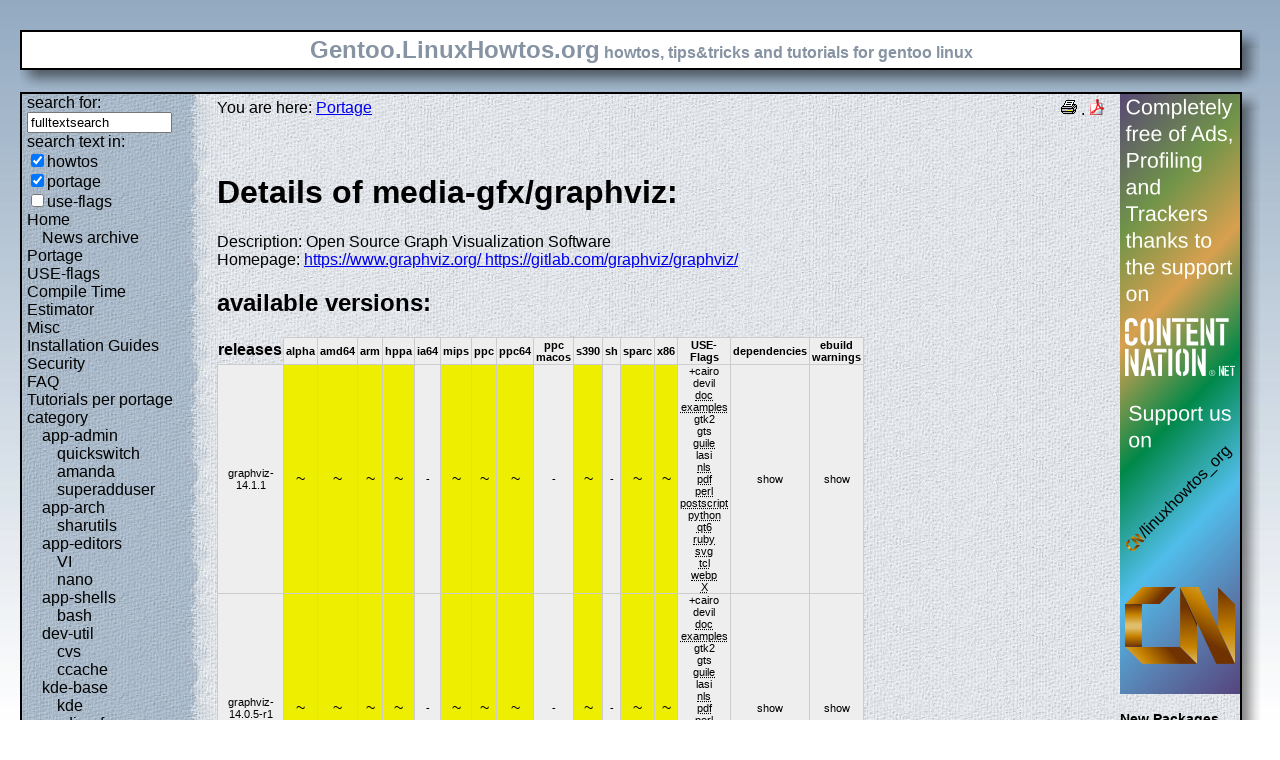

--- FILE ---
content_type: text/html; charset=UTF-8
request_url: https://gentoo.linuxhowtos.org/portage/media-gfx/graphviz?show=revdep
body_size: 8832
content:
<?xml version="1.0" encoding="UTF-8"?><!DOCTYPE html    PUBLIC "-//W3C//DTD XHTML 1.1//EN"
        "http://www.w3.org/TR/xhtml11/DTD/xhtml11.dtd">
<html xmlns="http://www.w3.org/1999/xhtml" xml:lang="en">
<head>  <meta http-equiv="content-language" content="en" />  <meta name="language" content="english, en" />  <meta name="generator" content="LeopardCMS Content Management System (www.LeopardCMS.com)" />  <meta name="robots" content="index,follow" />  <meta name="revisit-after" content="7 days" />  <link rel="alternate" type="application/rss+xml" title="RSS-Newsfeed" href="//gentoo.linuxhowtos.org/news.rss" />
  <link rel="alternate" type="application/rdf+xml" title="RDF-Newsfeed" href="//gentoo.linuxhowtos.org/news.rdf" />
  <link rel="alternate" type="application/atom+xml" title="Atom-Newsfeed" href="//gentoo.linuxhowtos.org/news.xml" />
  <title>Gentoo Linux Howtos: Portage -&gt; Browse Portage</title>  <style type="text/css" title="normalStyle">  @import "/css/blue.css";  @import "/css/nonie.css";      /*.shadb { width:100%; }*/      .firefox { position:absolute; right:45px; top:6px; z-index:10;}    .invisible { display:none; }  .sep { display:none; }  .portageavail { width:1%; border-collapse:collapse;}  .portageavail td,.portageavail th { text-align:center;}  .na,.hide,.hide2 { background-color:#EEE; font-size:70%;}  .in { background-color:#EE0; }  .st { background-color:#0D0; }  .na, .in,.st,.hide,.hide2 {border:1px solid #CCC; padding-left:2px; padding-right:2px;}  #otherlhto { font-size:0.8em; }  .content textarea { width:90%;}  .tiny { display:none; }  #portsel { margin-top:15px; }  #portsel .n { display:inline;padding:5px;margin-right:5px; border:1px solid #000; background-color:#EEE; border-bottom:0px; height:20px;}  #portageinfo {border:1px solid #000; margin-top:4px; background-color:#EEE; padding-bottom:10px; padding:5px;}/*  .bugzilla td ,.bugzilla th { border-left:0px; }*/  </style>    <script type="text/javascript" src="https://static.linuxhowtos.org/js/resize.js"></script>
  </head><body>  <div><img src="/data/bluefade2.jpg" alt="" id="background"/></div>  <div class="invisible"><a href="#contentlink" title="jump to the content">jump to the content</a></div>  <div id="main">    <div class="inner">      <table summary="logo elements">        <tr><td class="bd" id="logo" colspan="2" rowspan="2"><span id="logotext">Gentoo.LinuxHowtos.org</span> howtos, tips&amp;tricks and tutorials for gentoo linux</td><td class="shadt"><img src="/data/shadow-tr.png" alt="" /></td></tr>        <tr><td class="shadr"><img src="/data/blank.gif" width="18" height="1" alt="" /></td></tr>        <tr><td class="shadl"><img src="/data/shadow-bl.png" width="18" alt=""/></td><td class="shadb"><img src="/data/blank.gif" height="18" alt="" /></td><td class="shadimg"><img src="/data/border-rb.png" height="18" width="18" alt="" /></td></tr></table>    </div>    <div class="inner">      <table summary="main layout table">        <tr>	  <td class="bd" id="mc" colspan="2" rowspan="2">	  <table summary="content">	  <tr><td id="leftcontent">	  <div class="tiny">from small one page howto to huge articles all in one place</div>	      <form method="post" action="/search/"><div><input type="hidden" name="content" value="-99" />
<label for="fulltextsearch">search for: <br /></label><input type="text" name="query" id="fulltextsearch" size="16" value="fulltextsearch" />
<br />search text in:<br />
<input type="checkbox" id="searchtype1" name="searchtype1" checked="checked" /><label for="searchtype1">howtos</label><br /><input type="checkbox" id="searchtype2" name="searchtype2" checked="checked" /><label for="searchtype2">portage</label><br /><input type="checkbox" id="searchtype3" name="searchtype3" /><label for="searchtype3">use-flags</label></div></form>
              <ul id="menu"><li><a href="/Home/" >Home</a><ul id="smenu1t1"><li><a href="/Newsarchive/" >News archive</a></li></ul></li><li><a href="/portage/" >Portage</a></li><li><a href="/useflags/" >USE-flags</a></li><li><a href="/compiletimeestimator/" >Compile Time Estimator</a></li><li><a href="/Misc/" >Misc</a></li><li><a href="/Installation Guides/" >Installation Guides</a></li><li><a href="/Security/" >Security</a></li><li><a href="/faq/" >FAQ</a></li><li><a href="/Tutorials per portage category/" >Tutorials per portage category</a><ul id="smenu1t10"><li><a href="/app-admin/" >app-admin</a><ul id="smenu2t11"><li><a href="/quickswitch/" >quickswitch</a></li><li><a href="/amanda/" >amanda</a></li><li><a href="/superadduser/" >superadduser</a></li></ul></li><li><a href="/app-arch/" >app-arch</a><ul id="smenu2t15"><li><a href="/sharutils/" >sharutils</a></li></ul></li><li><a href="/app-editors/" >app-editors</a><ul id="smenu2t17"><li><a href="/VI/" >VI</a></li><li><a href="/nano/" >nano</a></li></ul></li><li><a href="/app-shells/" >app-shells</a><ul id="smenu2t20"><li><a href="/bash/" >bash</a></li></ul></li><li><a href="/devutil/" >dev-util</a><ul id="smenu2t22"><li><a href="/cvs/" >cvs</a></li><li><a href="/ccache/" >ccache</a></li></ul></li><li><a href="/kde-base/" >kde-base</a><ul id="smenu2t25"><li><a href="/kde/" >kde</a></li></ul></li><li><a href="/media-gfx/" >media-gfx</a><ul id="smenu2t27"><li><a href="/gimp/" >gimp</a></li></ul></li><li><a href="/net-fs/" >net-fs</a><ul id="smenu2t29"><li><a href="/samba/" >samba</a></li></ul></li><li><a href="/net-misc/" >net-misc</a><ul id="smenu2t31"><li><a href="/openssh/" >openssh</a></li><li><a href="/ntp/" >ntp</a></li><li><a href="/unison/" >unison</a></li><li><a href="/openvpn/" >openvpn</a></li></ul></li><li><a href="/sys-devel/" >sys-devel</a><ul id="smenu2t36"><li><a href="/make/" >make</a></li></ul></li></ul></li><li><a href="/Links/" >Links</a></li><li><a href="/TipsTricks/" >Tips&amp;Tricks</a></li><li><a href="/Help out/" >Help out</a></li><li><a href="/Sitemap/" >Sitemap</a></li><li><a href="/imprint/" >imprint</a></li></ul>              <br /><br />	      <div id="otherlhto">                Other .linuxhowtos.org sites:                <a href="//www.linuxhowtos.org">www.linuxhowtos.org</a><br />
                <a href="//toolsntoys.linuxhowtos.org">toolsntoys.linuxhowtos.org</a><br />
              </div><br />              <br /><br />              Last additions:<br />              <div class="leftpopup"><a href="/kde/makexlisten.htm" tabindex="0">How to make X listen on port 6000</a><div><p>How to make X listen on port 6000</p><span>words:</span><p>34</p><span>views:</span><p>82852</p><span>userrating:</span><p>average rating: 1.2 (52 votes) (1=very good 6=terrible)</p></div></div><hr />May, 25th 2007:<div class="infopopup"><div><span>Words</span><p>496</p></div><a href="/Newsarchive/adblocker.htm" tabindex="1">why adblockers are bad</a></div><hr />April, 26th 2007:<div class="infopopup"><div><span>Words</span><p>77</p></div><a href="/Newsarchive/translation.htm" tabindex="2">Website translation planned</a></div><hr />Apr, 10th. 2007:<div class="infopopup"><div><span>Words</span><p>63</p></div><a href="/Newsarchive/genlop.htm" tabindex="3">Compile Time Estimator integrated into genlop</a></div><hr />            </td>	    <td class="content" id="content">              <!--messages-->              <div class="pdf"><a href="?print=107" title="Druckversion" tabindex="4"><img src="/data/printer.gif" width="16" height="16" alt="Druckversion" /></a>
 . <a href="/portage/browseportage.pdf" title="pdf version"><img src="/data/pdf.png" alt="pdf icon" /></a></div>              You are here: <a href="/portage/">Portage</a><br /><br />              <a id="contentlink" />              <div class="portage"><br /><h1>Details of media-gfx/graphviz:</h1>
Description: Open Source Graph Visualization Software<br />
Homepage: <a href="https://www.graphviz.org/ https://gitlab.com/graphviz/graphviz/">https://www.graphviz.org/ https://gitlab.com/graphviz/graphviz/</a><br />
<h2>available versions:</h2>
<table class="portageavail"><tr><th>releases</th><th class="na">alpha</th><th class="na">amd64</th><th class="na">arm</th><th class="na">hppa</th><th class="na">ia64</th><th class="na">mips</th><th class="na">ppc</th><th class="na">ppc64</th><th class="na">ppc macos</th><th class="na">s390</th><th class="na">sh</th><th class="na">sparc</th><th class="na">x86</th><th class="na">USE-Flags</th><th class="na">dependencies</th><th class="na">ebuild warnings</th></tr>
<tr><td class="na">graphviz-14.1.1</td>
<td class="in">~</td><td class="in">~</td><td class="in">~</td><td class="in">~</td><td class="na">-</td><td class="in">~</td><td class="in">~</td><td class="in">~</td><td class="na">-</td><td class="in">~</td><td class="na">-</td><td class="in">~</td><td class="in">~</td><td class="na">+cairo<br />devil<br /><acronym title="Add extra documentation (API, Javadoc, etc). It is recommended to enable per package instead of globally">doc</acronym><br /><acronym title="Install examples, usually source code">examples</acronym><br />gtk2<br />gts<br /><acronym title="Add support for the guile Scheme interpreter">guile</acronym><br />lasi<br /><acronym title="Add Native Language Support (using gettext - GNU locale utilities)">nls</acronym><br /><acronym title="Add general support for PDF (Portable Document Format), this replaces the pdflib and cpdflib flags">pdf</acronym><br /><acronym title="Add optional support/bindings for the Perl language">perl</acronym><br /><acronym title="Enable support for the PostScript language (often with ghostscript-gpl or libspectre)">postscript</acronym><br /><acronym title="Add optional support/bindings for the Python language">python</acronym><br /><acronym title="Add support for the Qt 6 application and UI framework">qt6</acronym><br /><acronym title="Add support/bindings for the Ruby language">ruby</acronym><br /><acronym title="Add support for SVG (Scalable Vector Graphics)">svg</acronym><br /><acronym title="Add support the Tcl language">tcl</acronym><br /><acronym title="Add support for the WebP image format">webp</acronym><br /><acronym title="Add support for X11">X</acronym><br /></td><td class="hide"><div></div>show</td><td class="hide2"><div></div>show</td></tr><tr><td class="na">graphviz-14.0.5-r1</td>
<td class="in">~</td><td class="in">~</td><td class="in">~</td><td class="in">~</td><td class="na">-</td><td class="in">~</td><td class="in">~</td><td class="in">~</td><td class="na">-</td><td class="in">~</td><td class="na">-</td><td class="in">~</td><td class="in">~</td><td class="na">+cairo<br />devil<br /><acronym title="Add extra documentation (API, Javadoc, etc). It is recommended to enable per package instead of globally">doc</acronym><br /><acronym title="Install examples, usually source code">examples</acronym><br />gtk2<br />gts<br /><acronym title="Add support for the guile Scheme interpreter">guile</acronym><br />lasi<br /><acronym title="Add Native Language Support (using gettext - GNU locale utilities)">nls</acronym><br /><acronym title="Add general support for PDF (Portable Document Format), this replaces the pdflib and cpdflib flags">pdf</acronym><br /><acronym title="Add optional support/bindings for the Perl language">perl</acronym><br /><acronym title="Enable support for the PostScript language (often with ghostscript-gpl or libspectre)">postscript</acronym><br /><acronym title="Add optional support/bindings for the Python language">python</acronym><br /><acronym title="Add support for the Qt 6 application and UI framework">qt6</acronym><br /><acronym title="Add support/bindings for the Ruby language">ruby</acronym><br /><acronym title="Add support for SVG (Scalable Vector Graphics)">svg</acronym><br /><acronym title="Add support the Tcl language">tcl</acronym><br /><acronym title="Add support for the WebP image format">webp</acronym><br /><acronym title="Add support for X11">X</acronym><br /></td><td class="hide"><div></div>show</td><td class="hide2"><div></div>show</td></tr><tr><td class="na">graphviz-12.2.1-r1</td>
<td class="in">~</td><td class="st">+</td><td class="st">+</td><td class="in">~</td><td class="na">-</td><td class="in">~</td><td class="st">+</td><td class="st">+</td><td class="na">-</td><td class="in">~</td><td class="na">-</td><td class="in">~</td><td class="st">+</td><td class="na">+cairo<br />devil<br /><acronym title="Add extra documentation (API, Javadoc, etc). It is recommended to enable per package instead of globally">doc</acronym><br /><acronym title="Install examples, usually source code">examples</acronym><br />gtk2<br />gts<br /><acronym title="Add support for the guile Scheme interpreter">guile</acronym><br />lasi<br /><acronym title="Add Native Language Support (using gettext - GNU locale utilities)">nls</acronym><br /><acronym title="Add general support for PDF (Portable Document Format), this replaces the pdflib and cpdflib flags">pdf</acronym><br /><acronym title="Add optional support/bindings for the Perl language">perl</acronym><br /><acronym title="Enable support for the PostScript language (often with ghostscript-gpl or libspectre)">postscript</acronym><br /><acronym title="Add optional support/bindings for the Python language">python</acronym><br /><acronym title="Add support for the Qt 6 application and UI framework">qt6</acronym><br /><acronym title="Add support/bindings for the Ruby language">ruby</acronym><br /><acronym title="Add support for SVG (Scalable Vector Graphics)">svg</acronym><br /><acronym title="Add support the Tcl language">tcl</acronym><br /><acronym title="Add support for the WebP image format">webp</acronym><br /><acronym title="Add support for X11">X</acronym><br /></td><td class="hide"><div></div>show</td><td class="hide2"><div></div>show</td></tr></table>Legend:<br /><span class="st">+ stable</span><br /><span class="in">~ testing</span><br /><span class="na">- not available</span><br />some ebuild warning depend on specific use-flags or architectures, all ebuild-warnings are shown.<br /><div id="portsel"><div class="n"><a href="/portage/media-gfx/graphviz?show=tutorials">Tutorials</a></div><div class="n"><a href="/portage/media-gfx/graphviz?show=knownbugs">Known bugs</a></div><div class="n"><a href="/portage/media-gfx/graphviz?show=changelog">Changelog</a></div><div class="n"><a href="/portage/media-gfx/graphviz?show=revdep">Reverse Dependencies</a></div><div class="n"><a href="/portage/media-gfx/graphviz?show=compiletime">Compile time</a></div><div id="portageinfo"></div></div><br /><br /></div><a href="/portage/">back</a>              <br /><br /><br /><br />	    </td>	    <td id="rightcontent">                                                                                                  <a href="https://www.contentnation.net/linuxhowtos_org"><img src="/images/cn.png" width="120" height="600" alt="Support us on Content Nation" /></a>
<!--	      <div class="otherads">Other free services</div>              <div class="adbox"><a href="http://tourl.org">toURL.org</a><br />Shorten long<br />URLs to short<br />links like<br />http://tourl.org/2<br />
              <span class="blink"><a href="http://tourl.org">tourl.org</a></span><br /></div>
	      <div class="sep">.</div>              <div class="adbox"><a href="http://www.reversednslookup.org">Reverse DNS lookup</a><br />Find out which hostname(s)<br />resolve to a<br />given IP or other hostnames for the server<br />
              <span class="blink"><a href="http://www.reversednslookup.org">www.reversednslookup.org</a></span><br /></div>-->
	      <h3>New Packages</h3>	      - as <a href="/ebuilds.rdf" title="rdf newsfeed"><img src="/data/rdf.png" alt="rdf newsfeed" /></a><br />              - as <a href="/ebuilds.rss" title="rss newsfeed"><img src="/data/rss.png" alt="rss newsfeed" /></a><br />              - as <a href="/ebuilds.xml" title="Atom newsfeed"><img src="/data/atom.png" alt="Atom newsfeed" /></a><br />	      <strong>2026-01-17</strong><br />
<div class="portagepopup"><a href="/portage/dev-python/clang">clang - 22.1.0_rc1</a><div><span>Ebuild name:</span><p>dev-python/clang-22.1.0_rc1</p><span>Description</span><p>Python bindings for llvm-core/clang</p><span>Added to portage</span><p>2026-01-17</p></div></div>
<div class="portagepopup"><a href="/portage/llvm-core/clang">clang - 22.1.0_rc1</a><div><span>Ebuild name:</span><p>llvm-core/clang-22.1.0_rc1</p><span>Description</span><p>C language family frontend for LLVM</p><span>Added to portage</span><p>2026-01-17</p></div></div>
<div class="portagepopup"><a href="/portage/dev-python/clang">clang - 23.0.0.9999</a><div><span>Ebuild name:</span><p>dev-python/clang-23.0.0.9999</p><span>Description</span><p>Python bindings for llvm-core/clang</p><span>Added to portage</span><p>2026-01-17</p></div></div>
<div class="portagepopup"><a href="/portage/llvm-core/clang">clang - 23.0.0.9999</a><div><span>Ebuild name:</span><p>llvm-core/clang-23.0.0.9999</p><span>Description</span><p>C language family frontend for LLVM</p><span>Added to portage</span><p>2026-01-17</p></div></div>
<div class="portagepopup"><a href="/portage/llvm-core/clang-common">clang-common - 22.1.0_rc1</a><div><span>Ebuild name:</span><p>llvm-core/clang-common-22.1.0_rc1</p><span>Description</span><p>Common files shared between multiple slots of clang</p><span>Added to portage</span><p>2026-01-17</p></div></div>
<div class="portagepopup"><a href="/portage/llvm-core/clang-common">clang-common - 23.0.0.9999</a><div><span>Ebuild name:</span><p>llvm-core/clang-common-23.0.0.9999</p><span>Description</span><p>Common files shared between multiple slots of clang</p><span>Added to portage</span><p>2026-01-17</p></div></div>
<div class="portagepopup"><a href="/portage/llvm-core/clang-linker-config">clang-linker-config - 23</a><div><span>Ebuild name:</span><p>llvm-core/clang-linker-config-23</p><span>Description</span><p>Default linker configuration for clang</p><span>Added to portage</span><p>2026-01-17</p></div></div>
<div class="portagepopup"><a href="/portage/llvm-runtimes/clang-rtlib-config">clang-rtlib-config - 23</a><div><span>Ebuild name:</span><p>llvm-runtimes/clang-rtlib-config-23</p><span>Description</span><p>Default rtlib configuration for clang</p><span>Added to portage</span><p>2026-01-17</p></div></div>
<div class="portagepopup"><a href="/portage/llvm-runtimes/clang-runtime">clang-runtime - 23</a><div><span>Ebuild name:</span><p>llvm-runtimes/clang-runtime-23</p><span>Description</span><p>Meta-ebuild for clang runtime libraries</p><span>Added to portage</span><p>2026-01-17</p></div></div>
<div class="portagepopup"><a href="/portage/llvm-runtimes/clang-stdlib-config">clang-stdlib-config - 23</a><div><span>Ebuild name:</span><p>llvm-runtimes/clang-stdlib-config-23</p><span>Description</span><p>Default C++ library configuration for clang</p><span>Added to portage</span><p>2026-01-17</p></div></div>
<div class="portagepopup"><a href="/portage/llvm-core/clang-toolchain-symlinks">clang-toolchain-symlinks - 23</a><div><span>Ebuild name:</span><p>llvm-core/clang-toolchain-symlinks-23</p><span>Description</span><p>Symlinks to use Clang on GCC-free system</p><span>Added to portage</span><p>2026-01-17</p></div></div>
<div class="portagepopup"><a href="/portage/llvm-runtimes/clang-unwindlib-config">clang-unwindlib-config - 23</a><div><span>Ebuild name:</span><p>llvm-runtimes/clang-unwindlib-config-23</p><span>Description</span><p>Default unwindlib configuration for clang</p><span>Added to portage</span><p>2026-01-17</p></div></div>
<div class="portagepopup"><a href="/portage/llvm-runtimes/compiler-rt">compiler-rt - 22.1.0_rc1</a><div><span>Ebuild name:</span><p>llvm-runtimes/compiler-rt-22.1.0_rc1</p><span>Description</span><p>Compiler runtime library for clang (built-in part)</p><span>Added to portage</span><p>2026-01-17</p></div></div>
<div class="portagepopup"><a href="/portage/llvm-runtimes/compiler-rt">compiler-rt - 23.0.0.9999</a><div><span>Ebuild name:</span><p>llvm-runtimes/compiler-rt-23.0.0.9999</p><span>Description</span><p>Compiler runtime library for clang (built-in part)</p><span>Added to portage</span><p>2026-01-17</p></div></div>
<div class="portagepopup"><a href="/portage/llvm-runtimes/compiler-rt-sanitizers">compiler-rt-sanitizers - 22.1.0_rc1</a><div><span>Ebuild name:</span><p>llvm-runtimes/compiler-rt-sanitizers-22.1.0_rc1</p><span>Description</span><p>Compiler runtime libraries for clang (sanitizers &a</p><span>Added to portage</span><p>2026-01-17</p></div></div>
<div class="portagepopup"><a href="/portage/llvm-runtimes/compiler-rt-sanitizers">compiler-rt-sanitizers - 23.0.0.9999</a><div><span>Ebuild name:</span><p>llvm-runtimes/compiler-rt-sanitizers-23.0.0.9999</p><span>Description</span><p>Compiler runtime libraries for clang (sanitizers &</p><span>Added to portage</span><p>2026-01-17</p></div></div>
<div class="portagepopup"><a href="/portage/net-mail/dovecot">dovecot - 2.4.2-r2</a><div><span>Ebuild name:</span><p>net-mail/dovecot-2.4.2-r2</p><span>Description</span><p>An IMAP and POP3 server written with security primarily in mind</p><span>Added to portage</span><p>2026-01-17</p></div></div>
<div class="portagepopup"><a href="/portage/llvm-core/flang">flang - 22.1.0_rc1</a><div><span>Ebuild name:</span><p>llvm-core/flang-22.1.0_rc1</p><span>Description</span><p>LLVM's Fortran frontend</p><span>Added to portage</span><p>2026-01-17</p></div></div>
<div class="portagepopup"><a href="/portage/llvm-core/flang">flang - 23.0.0.9999</a><div><span>Ebuild name:</span><p>llvm-core/flang-23.0.0.9999</p><span>Description</span><p>LLVM's Fortran frontend</p><span>Added to portage</span><p>2026-01-17</p></div></div>
<div class="portagepopup"><a href="/portage/llvm-runtimes/flang-rt">flang-rt - 22.1.0_rc1</a><div><span>Ebuild name:</span><p>llvm-runtimes/flang-rt-22.1.0_rc1</p><span>Description</span><p>LLVM's Fortran runtime</p><span>Added to portage</span><p>2026-01-17</p></div></div>
<div class="portagepopup"><a href="/portage/llvm-runtimes/flang-rt">flang-rt - 23.0.0.9999</a><div><span>Ebuild name:</span><p>llvm-runtimes/flang-rt-23.0.0.9999</p><span>Description</span><p>LLVM's Fortran runtime</p><span>Added to portage</span><p>2026-01-17</p></div></div>
<div class="portagepopup"><a href="/portage/dev-ruby/httparty">httparty - 0.24.2</a><div><span>Ebuild name:</span><p>dev-ruby/httparty-0.24.2</p><span>Description</span><p>Makes http fun Also, makes consuming restful web services dead easy</p><span>Added to portage</span><p>2026-01-17</p></div></div>
<div class="portagepopup"><a href="/portage/llvm-core/libclc">libclc - 22.1.0_rc1</a><div><span>Ebuild name:</span><p>llvm-core/libclc-22.1.0_rc1</p><span>Description</span><p>OpenCL C library</p><span>Added to portage</span><p>2026-01-17</p></div></div>
<div class="portagepopup"><a href="/portage/llvm-core/libclc">libclc - 23.0.0.9999</a><div><span>Ebuild name:</span><p>llvm-core/libclc-23.0.0.9999</p><span>Description</span><p>OpenCL C library</p><span>Added to portage</span><p>2026-01-17</p></div></div>
<div class="portagepopup"><a href="/portage/sys-libs/libnbd">libnbd - 1.24.0</a><div><span>Ebuild name:</span><p>sys-libs/libnbd-1.24.0</p><span>Description</span><p>NBD client library in userspace</p><span>Added to portage</span><p>2026-01-17</p></div></div>
<div class="portagepopup"><a href="/portage/dev-ruby/listen">listen - 3.10.0</a><div><span>Ebuild name:</span><p>dev-ruby/listen-3.10.0</p><span>Description</span><p>Listens to file modifications and notifies you about the changes</p><span>Added to portage</span><p>2026-01-17</p></div></div>
<div class="portagepopup"><a href="/portage/dev-python/lit">lit - 22.1.0_rc1</a><div><span>Ebuild name:</span><p>dev-python/lit-22.1.0_rc1</p><span>Description</span><p>A stand-alone install of the LLVM suite testing tool</p><span>Added to portage</span><p>2026-01-17</p></div></div>
<div class="portagepopup"><a href="/portage/dev-python/lit">lit - 23.0.0.9999</a><div><span>Ebuild name:</span><p>dev-python/lit-23.0.0.9999</p><span>Description</span><p>A stand-alone install of the LLVM suite testing tool</p><span>Added to portage</span><p>2026-01-17</p></div></div>
<div class="portagepopup"><a href="/portage/llvm-core/lld">lld - 22.1.0_rc1</a><div><span>Ebuild name:</span><p>llvm-core/lld-22.1.0_rc1</p><span>Description</span><p>The LLVM linker (link editor)</p><span>Added to portage</span><p>2026-01-17</p></div></div>
<div class="portagepopup"><a href="/portage/llvm-core/lld">lld - 23.0.0.9999</a><div><span>Ebuild name:</span><p>llvm-core/lld-23.0.0.9999</p><span>Description</span><p>The LLVM linker (link editor)</p><span>Added to portage</span><p>2026-01-17</p></div></div>
<div class="portagepopup"><a href="/portage/llvm-core/lld-toolchain-symlinks">lld-toolchain-symlinks - 23</a><div><span>Ebuild name:</span><p>llvm-core/lld-toolchain-symlinks-23</p><span>Description</span><p>Symlinks to use LLD on binutils-free system</p><span>Added to portage</span><p>2026-01-17</p></div></div>
<div class="portagepopup"><a href="/portage/llvm-core/lldb">lldb - 22.1.0_rc1</a><div><span>Ebuild name:</span><p>llvm-core/lldb-22.1.0_rc1</p><span>Description</span><p>The LLVM debugger</p><span>Added to portage</span><p>2026-01-17</p></div></div>
<div class="portagepopup"><a href="/portage/llvm-core/lldb">lldb - 23.0.0.9999</a><div><span>Ebuild name:</span><p>llvm-core/lldb-23.0.0.9999</p><span>Description</span><p>The LLVM debugger</p><span>Added to portage</span><p>2026-01-17</p></div></div>
<div class="portagepopup"><a href="/portage/dev-ml/llvm">llvm - 22.1.0_rc1</a><div><span>Ebuild name:</span><p>dev-ml/llvm-22.1.0_rc1</p><span>Description</span><p>OCaml bindings for LLVM</p><span>Added to portage</span><p>2026-01-17</p></div></div>
<div class="portagepopup"><a href="/portage/llvm-core/llvm">llvm - 22.1.0_rc1</a><div><span>Ebuild name:</span><p>llvm-core/llvm-22.1.0_rc1</p><span>Description</span><p>Low Level Virtual Machine</p><span>Added to portage</span><p>2026-01-17</p></div></div>
<div class="portagepopup"><a href="/portage/dev-ml/llvm">llvm - 23.0.0.9999</a><div><span>Ebuild name:</span><p>dev-ml/llvm-23.0.0.9999</p><span>Description</span><p>OCaml bindings for LLVM</p><span>Added to portage</span><p>2026-01-17</p></div></div>
<div class="portagepopup"><a href="/portage/llvm-core/llvm">llvm - 23.0.0.9999</a><div><span>Ebuild name:</span><p>llvm-core/llvm-23.0.0.9999</p><span>Description</span><p>Low Level Virtual Machine</p><span>Added to portage</span><p>2026-01-17</p></div></div>
<div class="portagepopup"><a href="/portage/llvm-core/llvm-common">llvm-common - 22.1.0_rc1</a><div><span>Ebuild name:</span><p>llvm-core/llvm-common-22.1.0_rc1</p><span>Description</span><p>Common files shared between multiple slots of LLVM</p><span>Added to portage</span><p>2026-01-17</p></div></div>
<div class="portagepopup"><a href="/portage/llvm-core/llvm-common">llvm-common - 23.0.0.9999</a><div><span>Ebuild name:</span><p>llvm-core/llvm-common-23.0.0.9999</p><span>Description</span><p>Common files shared between multiple slots of LLVM</p><span>Added to portage</span><p>2026-01-17</p></div></div>
<div class="portagepopup"><a href="/portage/llvm-core/llvm-toolchain-symlinks">llvm-toolchain-symlinks - 23</a><div><span>Ebuild name:</span><p>llvm-core/llvm-toolchain-symlinks-23</p><span>Description</span><p>Symlinks to use LLVM on binutils-free system</p><span>Added to portage</span><p>2026-01-17</p></div></div>
<div class="portagepopup"><a href="/portage/llvm-core/llvmgold">llvmgold - 23</a><div><span>Ebuild name:</span><p>llvm-core/llvmgold-23</p><span>Description</span><p>LLVMgold plugin symlink for autoloading</p><span>Added to portage</span><p>2026-01-17</p></div></div>
<div class="portagepopup"><a href="/portage/llvm-core/mlir">mlir - 22.1.0_rc1</a><div><span>Ebuild name:</span><p>llvm-core/mlir-22.1.0_rc1</p><span>Description</span><p>Multi-Level Intermediate Representation (library only)</p><span>Added to portage</span><p>2026-01-17</p></div></div>
<div class="portagepopup"><a href="/portage/llvm-core/mlir">mlir - 23.0.0.9999</a><div><span>Ebuild name:</span><p>llvm-core/mlir-23.0.0.9999</p><span>Description</span><p>Multi-Level Intermediate Representation (library only)</p><span>Added to portage</span><p>2026-01-17</p></div></div>
<div class="portagepopup"><a href="/portage/sys-block/nbdkit">nbdkit - 1.46.0</a><div><span>Ebuild name:</span><p>sys-block/nbdkit-1.46.0</p><span>Description</span><p>NBD server with stable plugin ABI and permissive license</p><span>Added to portage</span><p>2026-01-17</p></div></div>
<div class="portagepopup"><a href="/portage/media-video/pipewire">pipewire - 1.4.10</a><div><span>Ebuild name:</span><p>media-video/pipewire-1.4.10</p><span>Description</span><p>Multimedia processing graphs</p><span>Added to portage</span><p>2026-01-17</p></div></div>
<div class="portagepopup"><a href="/portage/llvm-core/polly">polly - 22.1.0_rc1</a><div><span>Ebuild name:</span><p>llvm-core/polly-22.1.0_rc1</p><span>Description</span><p>Polyhedral optimizations for LLVM</p><span>Added to portage</span><p>2026-01-17</p></div></div>
<div class="portagepopup"><a href="/portage/llvm-core/polly">polly - 23.0.0.9999</a><div><span>Ebuild name:</span><p>llvm-core/polly-23.0.0.9999</p><span>Description</span><p>Polyhedral optimizations for LLVM</p><span>Added to portage</span><p>2026-01-17</p></div></div>
<div class="portagepopup"><a href="/portage/dev-ruby/ruby-gdk3">ruby-gdk3 - 4.3.4</a><div><span>Ebuild name:</span><p>dev-ruby/ruby-gdk3-4.3.4</p><span>Description</span><p>Ruby GDK-3.x bindings</p><span>Added to portage</span><p>2026-01-17</p></div></div>
<div class="portagepopup"><a href="/portage/dev-java/tomcat-native">tomcat-native - 2.0.12</a><div><span>Ebuild name:</span><p>dev-java/tomcat-native-2.0.12</p><span>Description</span><p>Allows Tomcat to use certain native resources for better performance</p><span>Added to portage</span><p>2026-01-17</p></div></div>
<div class="portagepopup"><a href="/portage/media-sound/upmpdcli">upmpdcli - 1.9.11</a><div><span>Ebuild name:</span><p>media-sound/upmpdcli-1.9.11</p><span>Description</span><p>UPnP Media Renderer front-end for MPD, the Music Player Daemon</p><span>Added to portage</span><p>2026-01-17</p></div></div>
<strong>2026-01-16</strong><br />
<div class="portagepopup"><a href="/portage/games-fps/alephone">alephone - 20250829</a><div><span>Ebuild name:</span><p>games-fps/alephone-20250829</p><span>Description</span><p>Enhanced game engine version from the classic Mac game, Marathon</p><span>Added to portage</span><p>2026-01-16</p></div></div>
<div class="portagepopup"><a href="/portage/media-libs/alsa-lib">alsa-lib - 1.2.15.3</a><div><span>Ebuild name:</span><p>media-libs/alsa-lib-1.2.15.3</p><span>Description</span><p>Advanced Linux Sound Architecture Library</p><span>Added to portage</span><p>2026-01-16</p></div></div>
<div class="portagepopup"><a href="/portage/media-libs/alsa-topology-conf">alsa-topology-conf - 1.2.5.1-r1</a><div><span>Ebuild name:</span><p>media-libs/alsa-topology-conf-1.2.5.1-r1</p><span>Description</span><p>ALSA topology configuration files</p><span>Added to portage</span><p>2026-01-16</p></div></div>
<div class="portagepopup"><a href="/portage/media-libs/alsa-ucm-conf">alsa-ucm-conf - 1.2.15.3</a><div><span>Ebuild name:</span><p>media-libs/alsa-ucm-conf-1.2.15.3</p><span>Description</span><p>ALSA ucm configuration files</p><span>Added to portage</span><p>2026-01-16</p></div></div>
<div class="portagepopup"><a href="/portage/dev-util/android-studio">android-studio - 2025.2.3.9</a><div><span>Ebuild name:</span><p>dev-util/android-studio-2025.2.3.9</p><span>Description</span><p>Android development environment based on IntelliJ IDEA</p><span>Added to portage</span><p>2026-01-16</p></div></div>
<div class="portagepopup"><a href="/portage/app-admin/ansible-core">ansible-core - 2.20.0-r1</a><div><span>Ebuild name:</span><p>app-admin/ansible-core-2.20.0-r1</p><span>Description</span><p>Model-driven deployment, config management, and command execution </p><span>Added to portage</span><p>2026-01-16</p></div></div>
<div class="portagepopup"><a href="/portage/dev-games/aseprite">aseprite - 1.3.16.1</a><div><span>Ebuild name:</span><p>dev-games/aseprite-1.3.16.1</p><span>Description</span><p>Animated sprite editor & pixel art tool</p><span>Added to portage</span><p>2026-01-16</p></div></div>
<div class="portagepopup"><a href="/portage/sci-chemistry/autodock_vina">autodock_vina - 1.2.7</a><div><span>Ebuild name:</span><p>sci-chemistry/autodock_vina-1.2.7</p><span>Description</span><p>Program for drug discovery, molecular docking and virtual screeni</p><span>Added to portage</span><p>2026-01-16</p></div></div>
<div class="portagepopup"><a href="/portage/media-libs/babl">babl - 0.1.120</a><div><span>Ebuild name:</span><p>media-libs/babl-0.1.120</p><span>Description</span><p>A dynamic, any to any, pixel format conversion library</p><span>Added to portage</span><p>2026-01-16</p></div></div>
<div class="portagepopup"><a href="/portage/dev-libs/blake3">blake3 - 1.8.3</a><div><span>Ebuild name:</span><p>dev-libs/blake3-1.8.3</p><span>Description</span><p>a fast cryptographic hash function</p><span>Added to portage</span><p>2026-01-16</p></div></div>
<div class="portagepopup"><a href="/portage/dev-ruby/bundler">bundler - 4.0.4</a><div><span>Ebuild name:</span><p>dev-ruby/bundler-4.0.4</p><span>Description</span><p>An easy way to vendor gem dependencies</p><span>Added to portage</span><p>2026-01-16</p></div></div>
<div class="portagepopup"><a href="/portage/dev-libs/capstone">capstone - 6.0.0_alpha6</a><div><span>Ebuild name:</span><p>dev-libs/capstone-6.0.0_alpha6</p><span>Description</span><p>disassembly/disassembler framework + bindings</p><span>Added to portage</span><p>2026-01-16</p></div></div>
<div class="portagepopup"><a href="/portage/dev-python/cfn-lint">cfn-lint - 1.43.3</a><div><span>Ebuild name:</span><p>dev-python/cfn-lint-1.43.3</p><span>Description</span><p>CloudFormation Linter</p><span>Added to portage</span><p>2026-01-16</p></div></div>
<div class="portagepopup"><a href="/portage/dev-python/django-polymorphic">django-polymorphic - 4.9.1</a><div><span>Ebuild name:</span><p>dev-python/django-polymorphic-4.9.1</p><span>Description</span><p>Seamless Polymorphic Inheritance for Django Models</p><span>Added to portage</span><p>2026-01-16</p></div></div>
<div class="portagepopup"><a href="/portage/sys-process/fcron">fcron - 3.4.0-r1</a><div><span>Ebuild name:</span><p>sys-process/fcron-3.4.0-r1</p><span>Description</span><p>A command scheduler with extended capabilities over cron and anacron</p><span>Added to portage</span><p>2026-01-16</p></div></div>
<div class="portagepopup"><a href="/portage/net-im/gajim">gajim - 2.4.2</a><div><span>Ebuild name:</span><p>net-im/gajim-2.4.2</p><span>Description</span><p>GTK XMPP Client</p><span>Added to portage</span><p>2026-01-16</p></div></div>
<div class="portagepopup"><a href="/portage/app-admin/gkrellm">gkrellm - 2.5.0</a><div><span>Ebuild name:</span><p>app-admin/gkrellm-2.5.0</p><span>Description</span><p>Single process stack of various system monitors</p><span>Added to portage</span><p>2026-01-16</p></div></div>
<div class="portagepopup"><a href="/portage/dev-python/google-auth-oauthlib">google-auth-oauthlib - 1.2.4</a><div><span>Ebuild name:</span><p>dev-python/google-auth-oauthlib-1.2.4</p><span>Description</span><p>Google Authentication Library</p><span>Added to portage</span><p>2026-01-16</p></div></div>
<div class="portagepopup"><a href="/portage/net-misc/icecast">icecast - 2.5.0</a><div><span>Ebuild name:</span><p>net-misc/icecast-2.5.0</p><span>Description</span><p>Opensource alternative to shoutcast that supports mp3, ogg and aac streaming</p><span>Added to portage</span><p>2026-01-16</p></div></div>
<div class="portagepopup"><a href="/portage/net-misc/ktls-utils">ktls-utils - 1.3.0</a><div><span>Ebuild name:</span><p>net-misc/ktls-utils-1.3.0</p><span>Description</span><p>Kernel TLS helper utilities</p><span>Added to portage</span><p>2026-01-16</p></div></div>
<div class="portagepopup"><a href="/portage/dev-libs/libigloo">libigloo - 0.9.5</a><div><span>Ebuild name:</span><p>dev-libs/libigloo-0.9.5</p><span>Description</span><p>Generic framework for C development - used by the Icecast project</p><span>Added to portage</span><p>2026-01-16</p></div></div>
<div class="portagepopup"><a href="/portage/net-libs/libnice">libnice - 0.1.23</a><div><span>Ebuild name:</span><p>net-libs/libnice-0.1.23</p><span>Description</span><p>Implementation of the Interactice Connectivity Establishment standard (ICE)</p><span>Added to portage</span><p>2026-01-16</p></div></div>
<div class="portagepopup"><a href="/portage/sys-libs/libnvidia-container">libnvidia-container - 1.18.1</a><div><span>Ebuild name:</span><p>sys-libs/libnvidia-container-1.18.1</p><span>Description</span><p>NVIDIA container runtime library</p><span>Added to portage</span><p>2026-01-16</p></div></div>
<div class="portagepopup"><a href="/portage/dev-debug/ltrace">ltrace - 0.8.1</a><div><span>Ebuild name:</span><p>dev-debug/ltrace-0.8.1</p><span>Description</span><p>trace library calls made at runtime</p><span>Added to portage</span><p>2026-01-16</p></div></div>
<div class="portagepopup"><a href="/portage/net-im/mattermost-desktop-bin">mattermost-desktop-bin - 5.13.3_rc1</a><div><span>Ebuild name:</span><p>net-im/mattermost-desktop-bin-5.13.3_rc1</p><span>Description</span><p>Mattermost Desktop application</p><span>Added to portage</span><p>2026-01-16</p></div></div>
<div class="portagepopup"><a href="/portage/www-client/microsoft-edge">microsoft-edge - 143.0.3650.139</a><div><span>Ebuild name:</span><p>www-client/microsoft-edge-143.0.3650.139</p><span>Description</span><p>The web browser from Microsoft</p><span>Added to portage</span><p>2026-01-16</p></div></div>
<div class="portagepopup"><a href="/portage/www-client/microsoft-edge-beta">microsoft-edge-beta - 144.0.3719.59</a><div><span>Ebuild name:</span><p>www-client/microsoft-edge-beta-144.0.3719.59</p><span>Description</span><p>The web browser from Microsoft</p><span>Added to portage</span><p>2026-01-16</p></div></div>
<div class="portagepopup"><a href="/portage/www-client/microsoft-edge-beta">microsoft-edge-beta - 144.0.3719.67</a><div><span>Ebuild name:</span><p>www-client/microsoft-edge-beta-144.0.3719.67</p><span>Description</span><p>The web browser from Microsoft</p><span>Added to portage</span><p>2026-01-16</p></div></div>
<div class="portagepopup"><a href="/portage/www-client/microsoft-edge-beta">microsoft-edge-beta - 144.0.3719.77</a><div><span>Ebuild name:</span><p>www-client/microsoft-edge-beta-144.0.3719.77</p><span>Description</span><p>The web browser from Microsoft</p><span>Added to portage</span><p>2026-01-16</p></div></div>
<div class="portagepopup"><a href="/portage/www-client/microsoft-edge-dev">microsoft-edge-dev - 145.0.3775.0</a><div><span>Ebuild name:</span><p>www-client/microsoft-edge-dev-145.0.3775.0</p><span>Description</span><p>The web browser from Microsoft</p><span>Added to portage</span><p>2026-01-16</p></div></div>
<div class="portagepopup"><a href="/portage/www-client/microsoft-edge-dev">microsoft-edge-dev - 145.0.3789.1</a><div><span>Ebuild name:</span><p>www-client/microsoft-edge-dev-145.0.3789.1</p><span>Description</span><p>The web browser from Microsoft</p><span>Added to portage</span><p>2026-01-16</p></div></div>
<div class="portagepopup"><a href="/portage/dev-db/mysql-connector-c">mysql-connector-c - 8.0.36-r1</a><div><span>Ebuild name:</span><p>dev-db/mysql-connector-c-8.0.36-r1</p><span>Description</span><p>C client library for MariaDB/MySQL</p><span>Added to portage</span><p>2026-01-16</p></div></div>
<div class="portagepopup"><a href="/portage/dev-db/mysql-connector-c">mysql-connector-c - 8.0.41-r1</a><div><span>Ebuild name:</span><p>dev-db/mysql-connector-c-8.0.41-r1</p><span>Description</span><p>C client library for MariaDB/MySQL</p><span>Added to portage</span><p>2026-01-16</p></div></div>
<div class="portagepopup"><a href="/portage/app-containers/nvidia-container-toolkit">nvidia-container-toolkit - 1.18.1</a><div><span>Ebuild name:</span><p>app-containers/nvidia-container-toolkit-1.18.1</p><span>Description</span><p>NVIDIA container runtime toolkit</p><span>Added to portage</span><p>2026-01-16</p></div></div>
<div class="portagepopup"><a href="/portage/x11-drivers/nvidia-drivers">nvidia-drivers - 590.48.01-r1</a><div><span>Ebuild name:</span><p>x11-drivers/nvidia-drivers-590.48.01-r1</p><span>Description</span><p>NVIDIA Accelerated Graphics Driver</p><span>Added to portage</span><p>2026-01-16</p></div></div>
<div class="portagepopup"><a href="/portage/sec-keys/openpgp-keys-alsa">openpgp-keys-alsa - 20260116</a><div><span>Ebuild name:</span><p>sec-keys/openpgp-keys-alsa-20260116</p><span>Description</span><p>OpenPGP keys used by the Alsa Project</p><span>Added to portage</span><p>2026-01-16</p></div></div>
<div class="portagepopup"><a href="/portage/sec-keys/openpgp-keys-dwz">openpgp-keys-dwz - 20260115</a><div><span>Ebuild name:</span><p>sec-keys/openpgp-keys-dwz-20260115</p><span>Description</span><p>OpenPGP key used to sign dwz releases</p><span>Added to portage</span><p>2026-01-16</p></div></div>
<div class="portagepopup"><a href="/portage/sec-keys/openpgp-keys-less">openpgp-keys-less - 20260115</a><div><span>Ebuild name:</span><p>sec-keys/openpgp-keys-less-20260115</p><span>Description</span><p>OpenPGP keys used by less</p><span>Added to portage</span><p>2026-01-16</p></div></div>
<div class="portagepopup"><a href="/portage/sec-keys/openpgp-keys-sendmail">openpgp-keys-sendmail - 20251229</a><div><span>Ebuild name:</span><p>sec-keys/openpgp-keys-sendmail-20251229</p><span>Description</span><p>OpenPGP keys used by Sendmail</p><span>Added to portage</span><p>2026-01-16</p></div></div>
<div class="portagepopup"><a href="/portage/sec-keys/openpgp-keys-smartmontools">openpgp-keys-smartmontools - 20260116</a><div><span>Ebuild name:</span><p>sec-keys/openpgp-keys-smartmontools-20260116</p><span>Description</span><p>OpenPGP key used to sign smartmontools releases</p><span>Added to portage</span><p>2026-01-16</p></div></div>
<div class="portagepopup"><a href="/portage/sec-keys/openpgp-keys-tytso">openpgp-keys-tytso - 20260115</a><div><span>Ebuild name:</span><p>sec-keys/openpgp-keys-tytso-20260115</p><span>Description</span><p>OpenPGP keys used by Theodore Ts'o</p><span>Added to portage</span><p>2026-01-16</p></div></div>
<div class="portagepopup"><a href="/portage/www-client/opera">opera - 126.0.5750.43</a><div><span>Ebuild name:</span><p>www-client/opera-126.0.5750.43</p><span>Description</span><p>A fast and secure web browser</p><span>Added to portage</span><p>2026-01-16</p></div></div>
<div class="portagepopup"><a href="/portage/www-client/opera-beta">opera-beta - 126.0.5750.30</a><div><span>Ebuild name:</span><p>www-client/opera-beta-126.0.5750.30</p><span>Description</span><p>A fast and secure web browser</p><span>Added to portage</span><p>2026-01-16</p></div></div>
<div class="portagepopup"><a href="/portage/www-client/opera-developer">opera-developer - 127.0.5776.0</a><div><span>Ebuild name:</span><p>www-client/opera-developer-127.0.5776.0</p><span>Description</span><p>A fast and secure web browser</p><span>Added to portage</span><p>2026-01-16</p></div></div>
<div class="portagepopup"><a href="/portage/dev-python/packaging">packaging - 26.0_rc3</a><div><span>Ebuild name:</span><p>dev-python/packaging-26.0_rc3</p><span>Description</span><p>Core utilities for Python packages</p><span>Added to portage</span><p>2026-01-16</p></div></div>
<div class="portagepopup"><a href="/portage/dev-python/pbs-installer">pbs-installer - 2026.1.14</a><div><span>Ebuild name:</span><p>dev-python/pbs-installer-2026.1.14</p><span>Description</span><p>Installer for Python Build Standalone</p><span>Added to portage</span><p>2026-01-16</p></div></div>
<div class="portagepopup"><a href="/portage/net-dns/pdns-recursor">pdns-recursor - 5.3.4</a><div><span>Ebuild name:</span><p>net-dns/pdns-recursor-5.3.4</p><span>Description</span><p>The PowerDNS Recursor</p><span>Added to portage</span><p>2026-01-16</p></div></div>
<div class="portagepopup"><a href="/portage/media-video/pipewire">pipewire - 1.4.9-r3</a><div><span>Ebuild name:</span><p>media-video/pipewire-1.4.9-r3</p><span>Description</span><p>Multimedia processing graphs</p><span>Added to portage</span><p>2026-01-16</p></div></div>
<div class="portagepopup"><a href="/portage/dev-qt/qtmultimedia">qtmultimedia - 6.10.1-r1</a><div><span>Ebuild name:</span><p>dev-qt/qtmultimedia-6.10.1-r1</p><span>Description</span><p>Multimedia (audio, video, radio, camera) library for the Qt6 framewor</p><span>Added to portage</span><p>2026-01-16</p></div></div>
<div class="portagepopup"><a href="/portage/dev-ruby/rubygems">rubygems - 4.0.4</a><div><span>Ebuild name:</span><p>dev-ruby/rubygems-4.0.4</p><span>Description</span><p>Centralized Ruby extension management system</p><span>Added to portage</span><p>2026-01-16</p></div></div>
<div class="portagepopup"><a href="/portage/net-dns/s6-dns">s6-dns - 2.4.1.1</a><div><span>Ebuild name:</span><p>net-dns/s6-dns-2.4.1.1</p><span>Description</span><p>Suite of DNS client programs and libraries for Unix systems</p><span>Added to portage</span><p>2026-01-16</p></div></div>
<div class="portagepopup"><a href="/portage/net-misc/s6-networking">s6-networking - 2.7.2.0</a><div><span>Ebuild name:</span><p>net-misc/s6-networking-2.7.2.0</p><span>Description</span><p>Suite of small networking utilities for Unix systems</p><span>Added to portage</span><p>2026-01-16</p></div></div>
<div class="portagepopup"><a href="/portage/net-fs/samba">samba - 4.21.10-r1</a><div><span>Ebuild name:</span><p>net-fs/samba-4.21.10-r1</p><span>Description</span><p>Samba Suite Version 4</p><span>Added to portage</span><p>2026-01-16</p></div></div>
<div class="portagepopup"><a href="/portage/net-fs/samba">samba - 4.22.7</a><div><span>Ebuild name:</span><p>net-fs/samba-4.22.7</p><span>Description</span><p>Samba Suite Version 4</p><span>Added to portage</span><p>2026-01-16</p></div></div>
<div class="portagepopup"><a href="/portage/net-fs/samba">samba - 4.23.4</a><div><span>Ebuild name:</span><p>net-fs/samba-4.23.4</p><span>Description</span><p>Samba Suite Version 4</p><span>Added to portage</span><p>2026-01-16</p></div></div>
<div class="portagepopup"><a href="/portage/dev-util/sccache">sccache - 0.13.0</a><div><span>Ebuild name:</span><p>dev-util/sccache-0.13.0</p><span>Description</span><p>ccache/distcc like tool with support for rust and cloud storage</p><span>Added to portage</span><p>2026-01-16</p></div></div>
<div class="portagepopup"><a href="/portage/sys-auth/sssd">sssd - 2.12.0</a><div><span>Ebuild name:</span><p>sys-auth/sssd-2.12.0</p><span>Description</span><p>System Security Services Daemon provides access to identity and authentication</p><span>Added to portage</span><p>2026-01-16</p></div></div>
<div class="portagepopup"><a href="/portage/sys-apps/systemd-utils">systemd-utils - 259-r2</a><div><span>Ebuild name:</span><p>sys-apps/systemd-utils-259-r2</p><span>Description</span><p>Utilities split out from systemd for OpenRC users</p><span>Added to portage</span><p>2026-01-16</p></div></div>
<div class="portagepopup"><a href="/portage/media-fonts/termsyn">termsyn - 1.8.7-r1</a><div><span>Ebuild name:</span><p>media-fonts/termsyn-1.8.7-r1</p><span>Description</span><p>Monospaced font based on terminus and tamsyn</p><span>Added to portage</span><p>2026-01-16</p></div></div>
<div class="portagepopup"><a href="/portage/net-proxy/trojan">trojan - 1.16.0-r4</a><div><span>Ebuild name:</span><p>net-proxy/trojan-1.16.0-r4</p><span>Description</span><p>An unidentifiable mechanism that helps you bypass GFW</p><span>Added to portage</span><p>2026-01-16</p></div></div>
<div class="portagepopup"><a href="/portage/dev-python/types-psutil">types-psutil - 7.2.1.20260116</a><div><span>Ebuild name:</span><p>dev-python/types-psutil-7.2.1.20260116</p><span>Description</span><p>Typing stubs for psutil</p><span>Added to portage</span><p>2026-01-16</p></div></div>
<div class="portagepopup"><a href="/portage/sys-devel/wild">wild - 0.8.0</a><div><span>Ebuild name:</span><p>sys-devel/wild-0.8.0</p><span>Description</span><p>A very fast linker for Linux</p><span>Added to portage</span><p>2026-01-16</p></div></div>
<div class="portagepopup"><a href="/portage/app-forensics/yara-x">yara-x - 1.11.0</a><div><span>Ebuild name:</span><p>app-forensics/yara-x-1.11.0</p><span>Description</span><p>A malware identification and classification tool</p><span>Added to portage</span><p>2026-01-16</p></div></div>
<div class="portagepopup"><a href="/portage/sys-kernel/zen-sources">zen-sources - 6.18.4</a><div><span>Ebuild name:</span><p>sys-kernel/zen-sources-6.18.4</p><span>Description</span><p>The Zen Kernel Live Sources</p><span>Added to portage</span><p>2026-01-16</p></div></div>
<div class="portagepopup"><a href="/portage/sys-kernel/zen-sources">zen-sources - 6.18.5</a><div><span>Ebuild name:</span><p>sys-kernel/zen-sources-6.18.5</p><span>Description</span><p>The Zen Kernel Live Sources</p><span>Added to portage</span><p>2026-01-16</p></div></div>
	    </td></tr></table>	  </td>	  <td class="shadt"><img src="/data/shadow-tr.png" alt=""/></td>	</tr>        <tr><td class="shadr"><img src="/data/blank.gif" width="18" height="1" alt="" /></td></tr>        <tr><td class="shadl"><img src="/data/shadow-bl.png" alt=""/></td><td class="shadb"><img src="/data/blank.gif" height="18" alt="" /></td><td class="shadimg"><img src="/data/border-rb.png" height="18" width="18" alt="" /></td></tr>      </table>    </div>    <div id="bottomline">      <a href="/news.rdf" title="rdf newsfeed"><img src="/data/rdf.png" alt="rdf newsfeed" /></a> |      <a href="/news.rss" title="rss newsfeed"><img src="/data/rss.png" alt="rss newsfeed" /></a> |      <a href="/news.xml" title="Atom newsfeed"><img src="/data/atom.png" alt="Atom newsfeed" /></a><br />       Copyright 2004-2025 Sascha Nitsch Unternehmensberatung GmbH<br />      - <a href="/category17/">Copyright and legal notices</a> -<br />      Time to create this page: 39.3 ms<br /><!--      <img src="/status/output.jpg" alt="system status display" />-->    </div>  </div>  <script type="text/javascript" src="//static.linuxhowtos.org/js/interactive.js"></script>
</body></html>